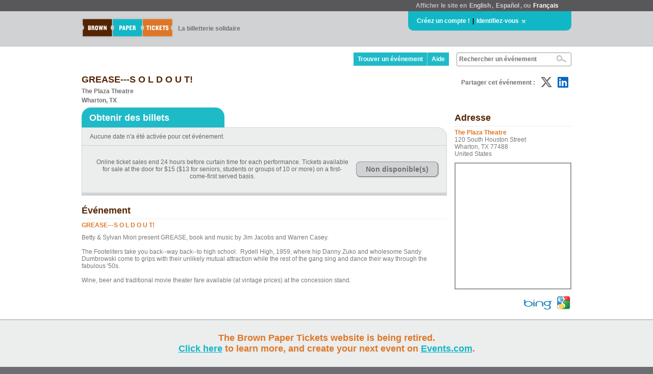

--- FILE ---
content_type: text/javascript; charset=utf-8
request_url: https://fr.brownpapertickets.com/scripts_v6.10.0.js
body_size: 19222
content:

var xmlHttp;

function suggest(input) {
	xmlHttp=GetXmlHttpObject();
	if (xmlHttp==null) {
//		alert ("Le navigateur ne prend pas en charge les requêtes HTTP");
		return;
	}
	var url="/browsesuggest.html";
	url=url+"?search="+input;
	xmlHttp.onreadystatechange=stateChanged;
	xmlHttp.open("GET",url,true);
	xmlHttp.send(null);
}

function stateChanged() {
	if (xmlHttp.readyState==4 || xmlHttp.readyState=="complete"){
		var ss = document.getElementById("suggestions") ;
		ss.innerHTML = '';
		document.getElementById('suggestions').style.display = "none";
		var str = xmlHttp.responseText.split("\n");
		for(i=0; i < str.length - 1; i = i + 2) {

			var secondrow = i + 1 ;
			var event = str[secondrow];

			//Build our element string.  This is cleaner using the DOM, but
			//IE doesn't support dynamically added attributes.
			var suggest = '<div onmouseover="javascript:suggestOver(this);" ';
			suggest += 'onmouseout="javascript:suggestOut(this);" ';
			suggest += 'onclick="javascript:setHiddenKeyword(\'' + event + '\'); javascript:setSearch(this.innerHTML);" ';
			suggest += 'class="suggestion_notover_link">' + str[i] + '</div>';
			ss.innerHTML += suggest;
			ss.style.display = "inline";
		}
	}
}

function setHiddenKeyword(value) {

	document.getElementById('secretkeywords').value = value  ;

}

function GetXmlHttpObject() {
	var xmlHttp=null;
	try{
		xmlHttp=new XMLHttpRequest();
	}catch (e){
		try {
			xmlHttp=new ActiveXObject("Msxml2.XMLHTTP");
		}catch (e){
			xmlHttp=new ActiveXObject("Microsoft.XMLHTTP");
		}
	}
	return xmlHttp;
}

function suggestOver(div_value) {
	div_value.className = 'suggestion_over_link';
}

function suggestOut(div_value) {
	div_value.className = 'suggestion_notover_link';
}

function setSearch(value) {
	document.search.keywords.value = value;
	document.getElementById('suggestions').style.display = "none";
	document.getElementById('suggestions').innerHTML = '';
	document.getElementById('search').submit();
}

function showLogin() {

	if (document.getElementById('loginbox').style.display == 'none') {
		$('#loginbox').slideDown('200') ;
		document.getElementById('loginarrow').innerHTML = '<IMG SRC=/g/smallarrowup.gif>';
	} else {
		$('#loginbox').slideUp('200') ;
		document.getElementById('loginarrow').innerHTML = '<IMG SRC=/g/smallarrowdown.gif>';
	}
}

function showHeaderPassword() {

	document.getElementById('header_password_plain_text').style.display = 'none';
	document.getElementById('header_password_password').style.display = 'inline';
	document.getElementById('header_password_password').focus() ;
}

function hideHeaderPassword() {

	if (document.getElementById('header_password_password').value == '') {

		document.getElementById('header_password_plain_text').style.display = 'inline';
		document.getElementById('header_password_password').style.display = 'none';
	}
}

function showHidePwdHeader() {
    var input = document.getElementById('header_password_password');
    if (input.type === 'password') {
        input.type = 'text';
        document.getElementById('header_eye').className = 'fa-regular fa-eye';
    } else {
        input.type = 'password';
        document.getElementById('header_eye').className = 'fa-regular fa-eye-slash';
    }
}

function showHidePwd() {
    var input = document.getElementById('login_password');
    if (input.type === 'password') {
        input.type = 'text';
        document.getElementById('eye').className = 'fa-regular fa-eye';
    } else {
        input.type = 'password';
        document.getElementById('eye').className = 'fa-regular fa-eye-slash';
    }
}

function showHideCurrentPwd() {
    var input = document.getElementById('current_password');
    if (input.type === 'password') {
        input.type = 'text';
        document.getElementById('current_password_eye').className = 'fa-regular fa-eye';
    } else {
        input.type = 'password';
        document.getElementById('current_password_eye').className = 'fa-regular fa-eye-slash';
    }
}

function showHideNewPwd() {
    var input = document.getElementById('new_password');
    if (input.type === 'password') {
        input.type = 'text';
        document.getElementById('new_password_eye').className = 'fa-regular fa-eye';
    } else {
        input.type = 'password';
        document.getElementById('new_password_eye').className = 'fa-regular fa-eye-slash';
    }
}

function showHideConfirmPwd() {
    var input = document.getElementById('confirm_password');
    if (input.type === 'password') {
        input.type = 'text';
        document.getElementById('confirm_password_eye').className = 'fa-regular fa-eye';
    } else {
        input.type = 'password';
        document.getElementById('confirm_password_eye').className = 'fa-regular fa-eye-slash';
    }
}

function showHidePaymentPwd() {
    var input = document.getElementById('payment_password');
    if (input.type === 'password') {
        input.type = 'text';
        document.getElementById('payment_password_eye').className = 'fa-regular fa-eye';
    } else {
        input.type = 'password';
        document.getElementById('payment_password_eye').className = 'fa-regular fa-eye-slash';
    }
}

function checkBox(id) {

	if (document.getElementById(id).checked == true) {

		document.getElementById(id).checked = false ;
	} else {
		document.getElementById(id).checked = true;
	}
}

function toggleState(country, div) {

	if (country.toLowerCase() == "United States".toLowerCase()) {

		document.getElementById(div + '_title').style.display = 'inline' ;
		document.getElementById(div + '_option').style.display = 'inline' ;
		document.getElementById(div + '_title').innerHTML = '<B>État/Province :  </B>' ;
		document.getElementById(div + '_option').innerHTML='<SELECT NAME="' + div + '_state">		<OPTION><OPTION VALUE="AL">AL</OPTION><OPTION VALUE="AK">AK</OPTION><OPTION VALUE="AZ">AZ</OPTION><OPTION VALUE="AR">AR</OPTION><OPTION VALUE="CA">CA</OPTION><OPTION VALUE="CO">CO</OPTION><OPTION VALUE="CT">CT</OPTION><OPTION VALUE="DE">DE</OPTION><OPTION VALUE="DC">DC</OPTION><OPTION VALUE="FL">FL</OPTION><OPTION VALUE="GA">GA</OPTION><OPTION VALUE="HI">HI</OPTION><OPTION VALUE="ID">ID</OPTION><OPTION VALUE="IL">IL</OPTION><OPTION VALUE="IN">IN</OPTION><OPTION VALUE="IA">IA</OPTION><OPTION VALUE="KS">KS</OPTION><OPTION VALUE="KY">KY</OPTION><OPTION VALUE="LA">LA</OPTION><OPTION VALUE="ME">ME</OPTION><OPTION VALUE="MD">MD</OPTION><OPTION VALUE="MA">MA</OPTION><OPTION VALUE="MI">MI</OPTION><OPTION VALUE="MN">MN</OPTION><OPTION VALUE="MS">MS</OPTION><OPTION VALUE="MO">MO</OPTION><OPTION VALUE="MT">MT</OPTION><OPTION VALUE="NE">NE</OPTION><OPTION VALUE="NV">NV</OPTION><OPTION VALUE="NH">NH</OPTION><OPTION VALUE="NJ">NJ</OPTION><OPTION VALUE="NM">NM</OPTION><OPTION VALUE="NY">NY</OPTION><OPTION VALUE="NC">NC</OPTION><OPTION VALUE="ND">ND</OPTION><OPTION VALUE="OH">OH</OPTION><OPTION VALUE="OK">OK</OPTION><OPTION VALUE="OR">OR</OPTION><OPTION VALUE="PA">PA</OPTION><OPTION VALUE="PR">PR</OPTION><OPTION VALUE="RI">RI</OPTION><OPTION VALUE="SC">SC</OPTION><OPTION VALUE="SD">SD</OPTION><OPTION VALUE="TN">TN</OPTION><OPTION VALUE="TX">TX</OPTION><OPTION VALUE="UT">UT</OPTION><OPTION VALUE="VT">VT</OPTION><OPTION VALUE="VI">VI</OPTION><OPTION VALUE="VA">VA</OPTION><OPTION VALUE="WA">WA</OPTION><OPTION VALUE="WV">WV</OPTION><OPTION VALUE="WI">WI</OPTION><OPTION VALUE="WY">WY</OPTION><OPTION></OPTION><OPTION VALUE="AA">AA</OPTION><OPTION VALUE="AE">AE</OPTION><OPTION VALUE="AP">AP</OPTION></SELECT>' ;
	} else if (country.toLowerCase() == "Canada".toLowerCase()) {

		document.getElementById(div + '_title').style.display = 'inline' ;
		document.getElementById(div + '_option').style.display = 'inline' ;
		document.getElementById(div + '_title').innerHTML = '<B>Province :  </B>' ;
		document.getElementById(div + '_option').innerHTML='<SELECT NAME="' + div + '_state">		<OPTION><OPTION VALUE="AB">AB</OPTION><OPTION VALUE="BC">BC</OPTION><OPTION VALUE="MB">MB</OPTION><OPTION VALUE="NB">NB</OPTION><OPTION VALUE="NL">NL</OPTION><OPTION VALUE="NS">NS</OPTION><OPTION VALUE="NT">NT</OPTION><OPTION VALUE="NU">NU</OPTION><OPTION VALUE="ON">ON</OPTION><OPTION VALUE="PE">PE</OPTION><OPTION VALUE="QC">QC</OPTION><OPTION VALUE="SK">SK</OPTION><OPTION VALUE="YT">YT</OPTION></SELECT>' ;
	} else {

		document.getElementById(div + '_title').style.display = 'none' ;
		document.getElementById(div + '_option').style.display = 'none' ;
	}
}

function urlencode(str) {
	str = escape(str);
	str = str.replace('+', '%2B');
	str = str.replace('%20', '+');
	str = str.replace('*', '%2A');
	str = str.replace('/', '%2F');
	str = str.replace('@', '%40');
	return str;
}

function changeButton(id,text,color,border,wait) {

	setTimeout(function(){document.getElementById(id).style.backgroundColor = color;},wait);
	setTimeout(function(){document.getElementById(id).value = text;},wait);
}

function isValidEmail(email) {

	const emailRegex = /^[a-zA-Z0-9][-_.+!#\$%&'*/=?^`{|]{0,1}([a-zA-Z0-9][-_.+!#\$%&'*/=?^`{|]{0,1})*[a-zA-Z0-9]@[a-zA-Z0-9][-.]{0,1}([a-zA-Z][-.]{0,1})*[a-zA-Z0-9].[a-zA-Z0-9]{1,}([.-]{0,1}[a-zA-Z]){0,}[a-zA-Z0-9]{0,}$/;
	if (!emailRegex.test(email)) {
		alert('(public_mailinglist)
Merci de saisir une adresse courriel valide');
	}
  return emailRegex.test(email);
}

uparrow = new Image();
uparrow.src = "/g/smallarrowup.gif";

function deleteDisallowedCookies(disallowedCategories) {

  const cookies = document.cookie.split(';');

  const cookiePatterns = [
    // Google Analytics
    { prefix: '_ga', category: 'functional' },
    { prefix: '_gac', category: 'functional' },
    { prefix: '_gat', category: 'functional' },
    { prefix: '_gid', category: 'functional' },
    { prefix: '__utma', category: 'marketing' },
    { prefix: '__utmb', category: 'marketing' },
    { prefix: '__utmc', category: 'marketing' },
    { prefix: '__utmz', category: 'marketing' },
    { prefix: '__utmt', category: 'marketing' },
    { prefix: 'AMP_TOKEN', category: 'functional' },

    // Google Ads / DoubleClick
    { prefix: '_gcl', category: 'marketing' },
    { prefix: '__gads', category: 'marketing' },
    { prefix: 'AID', category: 'marketing' },
    { prefix: 'ANID', category: 'marketing' },
    { prefix: 'DSID', category: 'marketing' },
    { prefix: 'FLC', category: 'marketing' },
    { prefix: 'IDE', category: 'marketing' },
    { prefix: 'TAID', category: 'marketing' },
    { prefix: 'test_cookie', category: 'marketing' },

    // Pinterest
    { prefix: '_pin', category: 'marketing' },

    // Facebook
    { prefix: '_fbp', category: 'marketing' },
    { prefix: 'fr', category: 'marketing' },
    { prefix: 'datr', category: 'marketing' },
    { prefix: 'sb', category: 'marketing' },
    { prefix: 'wd', category: 'marketing' },
    { prefix: 'c_user', category: 'marketing' },
    { prefix: 'xs', category: 'marketing' },
    { prefix: 'act', category: 'marketing' },
    { prefix: 'presence', category: 'marketing' },

    // YouTube
    { prefix: '__Secure-', category: 'marketing' },
    { prefix: 'VISITOR_INFO1_LIVE', category: 'marketing' },
    { prefix: 'YSC', category: 'marketing' },
    { prefix: 'PREF', category: 'marketing' },
    { prefix: 'GPS', category: 'marketing' },
    { prefix: 'LOGIN_INFO', category: 'marketing' },
    { prefix: 'SID', category: 'marketing' },
    { prefix: 'SSID', category: 'marketing' },
    { prefix: 'APISID', category: 'marketing' },
    { prefix: 'SAPISID', category: 'marketing' },
    { prefix: 'HSID', category: 'marketing' },

    // Vimeo
    { prefix: '_cf_bm', category: 'marketing' },
    { prefix: 'vuid', category: 'marketing' },
    { prefix: '__cfduid', category: 'marketing' },
    { prefix: 'player', category: 'marketing' },

    // Twitter
    { prefix: 'guest_id', category: 'marketing' },
    { prefix: 'personalization_id', category: 'marketing' },
    { prefix: '_twitter_sess', category: 'marketing' },
    { prefix: 'external_ref', category: 'marketing' },

    // Google Maps
    { prefix: 'NID', category: 'functional' },
    { prefix: 'SIDCC', category: 'functional' },
    { prefix: 'SAPISID', category: 'functional' },
    { prefix: 'HSID', category: 'functional' },
    { prefix: 'APISID', category: 'functional' },
    { prefix: 'CONSENT', category: 'functional' },
    { prefix: 'DV', category: 'functional' }
  ];

  cookies.forEach(cookie => {
		const cookieName = cookie.trim().split('=')[0];

    const match = cookiePatterns.find(({ prefix, category } ) =>
      cookieName.startsWith(prefix) && disallowedCategories.includes(category)
    );

    if (match) {
      // console.log('Deleting cookie: ' + cookieName + ' | Category: ' + match.category);
      document.cookie = cookieName + '=; path=/; expires=Thu, 01 Jan 1970 00:00:00 GMT';
      document.cookie = cookieName + '=; path=/; domain=' + location.hostname + '; expires=Thu, 01 Jan 1970 00:00:00 GMT';
      document.cookie = cookieName + '=; path=/; domain=.brownpapertickets.com; expires=Thu, 01 Jan 1970 00:00:00 GMT';
    } else {
      // console.log('➡Skipping cookie: ' + cookieName);
    }
  });
}

function attachConsentListeners(shadowRoot) {
  const deny = shadowRoot.querySelector('#deny');
  const save = shadowRoot.querySelector('#save');
  const accept = shadowRoot.querySelector('#accept');

  if (deny && !deny.hasAttribute('data-listener-attached')) {
    deny.setAttribute('data-listener-attached', 'true');
    deny.addEventListener('click', () => {
      deleteDisallowedCookies(['functional', 'marketing', 'preferences']);
    });
  }

  if (save && !save.hasAttribute('data-listener-attached')) {
    save.setAttribute('data-listener-attached', 'true');
    save.addEventListener('click', () => {
      deleteDisallowedCookies(['functional', 'marketing', 'preferences']);
    });
  }
}

window.addEventListener('load', () => {
  const waitForCmp = setInterval(() => {
    const cmp = document.querySelector('#usercentrics-cmp-ui');
    if (cmp) {
	    const shadow = cmp.shadowRoot;

	    clearInterval(waitForCmp);

	    attachConsentListeners(shadow);

	    const observer = new MutationObserver(() => {
	      attachConsentListeners(shadow);
	    });

	    observer.observe(shadow, { childList: true, subtree: true });
    }

  }, 500);
});

// ---- Start of localStorage polling for changes, in order to reload page on consent change ----
var prevUcData = localStorage.getItem('ucData');
setInterval(function(){
  var currentUcData = localStorage.getItem('ucData');
  if(currentUcData !== prevUcData) {
    prevUcData = currentUcData;
    location.reload();
  }
}, 500);
// ---- End of polling ----

document.addEventListener("DOMContentLoaded", function(){
  (function(){
    const rawConsentData = localStorage.getItem('ucData');

    let googleMapsConsent = false;
    let vimeoConsent = false;
    let youtubeConsent = false;

    if (rawConsentData) {
      try {
        const parsed = JSON.parse(rawConsentData);
        googleMapsConsent = parsed.consent.services['S1pcEj_jZX']?.consent === true;
        vimeoConsent = parsed.consent.services['HyEX5Nidi-m']?.consent == true;
        youtubeConsent = parsed.consent.services['BJz7qNsdj-7']?.consent == true;
      } catch(e) {
        console.error('Error parsing localStorage consent data:', e);
      }
    } else {
      console.log('No ucData found in localStorage');
    }

    window.insertGoogleMap = function(mapContainerId, loadingElementId, placeholderElementId, addressLink, googleApiKey) {

      const container = document.getElementById(mapContainerId);
      if (!container) { return; }

      if (googleMapsConsent === true) {
        const loading = document.getElementById(loadingElementId);
        if (loading) { loading.style.display = 'none'; }
        const iframe = document.createElement('iframe');
        iframe.id = 'map';
        iframe.setAttribute('data-usercentrics', 'Google Maps');
        iframe.setAttribute('data-ccpa-optout', 'true');
        iframe.src = 'https://www.google.com/maps/embed/v1/place?q=' + addressLink + '&zoom=14&key=' + googleApiKey;
        iframe.style.display = 'block';
        container.appendChild(iframe);
      } else if (googleMapsConsent === false) {
        const loading = document.getElementById(loadingElementId);
        if (loading) { loading.style.display = 'none'; }
        const placeholder = document.getElementById(placeholderElementId);
        if (placeholder) { placeholder.style.display = 'block'; }
      }
    };

    window.insertVideo = function(videoContainerId) {

      const container = document.getElementById(videoContainerId);
      if (!container) { return; }

      const eVideo = container.getAttribute('data-e_video');
      if (!eVideo) { return; }

      if (/^[0-9]+$/.test(eVideo)) {
        if (vimeoConsent) {
          const iframe = document.createElement('iframe');
          iframe.setAttribute('data-usercentrics', 'Vimeo');
          iframe.setAttribute('data-ccpa-optout', 'true');
          iframe.src = 'https://player.vimeo.com/video/' + eVideo;
          iframe.width = 220;
          iframe.height = 124;
          iframe.frameBorder = 0;
          iframe.setAttribute('webkitallowfullscreen', '');
          iframe.setAttribute('mozallowfullscreen', '');
          iframe.allowFullscreen = true;
          container.appendChild(iframe);
          const loading = document.getElementById('video_loading');
          if (loading) { loading.style.display = 'none'; }
          const placeholder = document.getElementById('vimeo_placeholder');
          if (placeholder) { placeholder.style.display = 'none'; }
        } else {
          const loading = document.getElementById('video_loading');
          if (loading) { loading.style.display = 'none'; }
          const placeholder = document.getElementById('vimeo_placeholder');
          if (placeholder) { placeholder.style.display = 'block'; }
        }
      } else {
        if (youtubeConsent) {
          const iframe = document.createElement('iframe');
          iframe.setAttribute('data-usercentrics', 'YouTube Video');
          iframe.setAttribute('data-ccpa-optout', 'true');
          iframe.width = 220;
          iframe.height = 165;
          iframe.src = 'https://www.youtube-nocookie.com/embed/' + eVideo + '?rel=0&showinfo=0';
          iframe.frameBorder = 0;
          iframe.allowFullscreen = true;
          container.appendChild(iframe);
          const loading = document.getElementById('video_loading');
          if (loading) { loading.style.display = 'none'; }
          const placeholder = document.getElementById('youtube_placeholder');
          if (placeholder) { placeholder.style.display = 'none'; }
        } else {
          const loading = document.getElementById('video_loading');
          if (loading) { loading.style.display = 'none'; }
          const placeholder = document.getElementById('youtube_placeholder');
          if (placeholder) { placeholder.style.display = 'block'; }
        }
      }
    };
  })();
});
